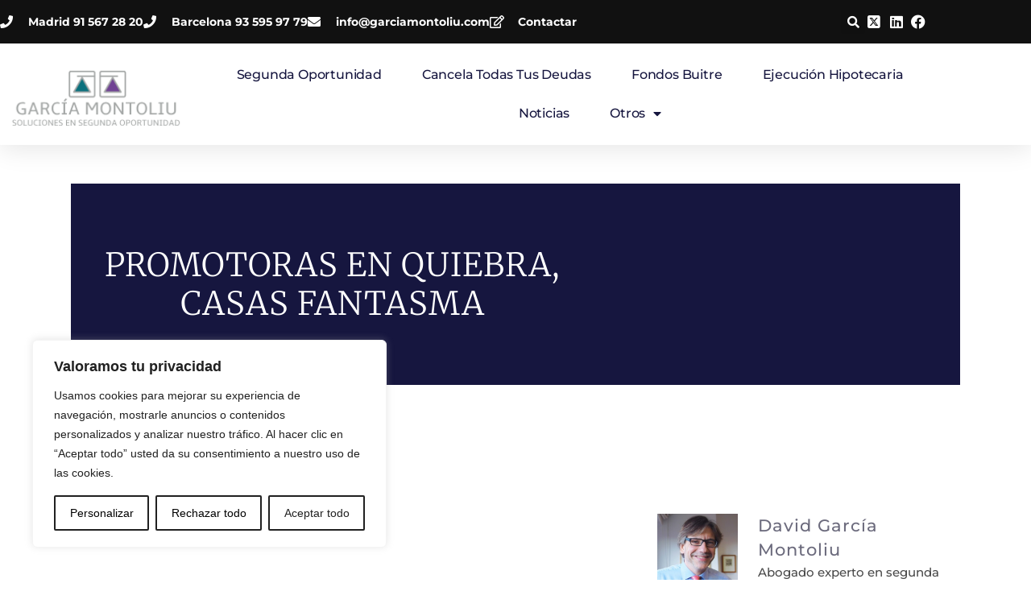

--- FILE ---
content_type: text/css
request_url: https://garciamontoliu.com/wp-content/uploads/elementor/css/post-17962.css?ver=1769646039
body_size: 33151
content:
.elementor-17962 .elementor-element.elementor-element-7725b576 > .elementor-background-overlay{background-color:#111111;opacity:0.85;transition:background 0.3s, border-radius 0.3s, opacity 0.3s;}.elementor-17962 .elementor-element.elementor-element-7725b576 > .elementor-container{min-height:500px;}.elementor-17962 .elementor-element.elementor-element-7725b576{transition:background 0.3s, border 0.3s, border-radius 0.3s, box-shadow 0.3s;}.elementor-17962 .elementor-element.elementor-element-7e98252c > .elementor-element-populated{margin:80px 0px 30px 0px;--e-column-margin-right:0px;--e-column-margin-left:0px;padding:0px 0px 0px 0px;}.elementor-17962 .elementor-element.elementor-element-448a081f > .elementor-container{max-width:1200px;}.elementor-17962 .elementor-element.elementor-element-448a081f{padding:50px 0px 0px 0px;}.elementor-widget-heading .elementor-heading-title{font-family:var( --e-global-typography-primary-font-family ), Sans-serif;font-size:var( --e-global-typography-primary-font-size );font-weight:var( --e-global-typography-primary-font-weight );text-transform:var( --e-global-typography-primary-text-transform );line-height:var( --e-global-typography-primary-line-height );letter-spacing:var( --e-global-typography-primary-letter-spacing );color:var( --e-global-color-primary );}.elementor-17962 .elementor-element.elementor-element-1bf37b5e{text-align:start;}.elementor-17962 .elementor-element.elementor-element-1bf37b5e .elementor-heading-title{font-family:var( --e-global-typography-c2de1d2-font-family ), Sans-serif;font-size:var( --e-global-typography-c2de1d2-font-size );font-weight:var( --e-global-typography-c2de1d2-font-weight );text-transform:var( --e-global-typography-c2de1d2-text-transform );color:#FFFFFF;}.elementor-widget-icon-list .elementor-icon-list-item:not(:last-child):after{border-color:var( --e-global-color-text );}.elementor-widget-icon-list .elementor-icon-list-icon i{color:var( --e-global-color-primary );}.elementor-widget-icon-list .elementor-icon-list-icon svg{fill:var( --e-global-color-primary );}.elementor-widget-icon-list .elementor-icon-list-item > .elementor-icon-list-text, .elementor-widget-icon-list .elementor-icon-list-item > a{font-family:var( --e-global-typography-text-font-family ), Sans-serif;font-size:var( --e-global-typography-text-font-size );font-weight:var( --e-global-typography-text-font-weight );font-style:var( --e-global-typography-text-font-style );}.elementor-widget-icon-list .elementor-icon-list-text{color:var( --e-global-color-secondary );}.elementor-17962 .elementor-element.elementor-element-391abbe4 .elementor-icon-list-items:not(.elementor-inline-items) .elementor-icon-list-item:not(:last-child){padding-block-end:calc(20px/2);}.elementor-17962 .elementor-element.elementor-element-391abbe4 .elementor-icon-list-items:not(.elementor-inline-items) .elementor-icon-list-item:not(:first-child){margin-block-start:calc(20px/2);}.elementor-17962 .elementor-element.elementor-element-391abbe4 .elementor-icon-list-items.elementor-inline-items .elementor-icon-list-item{margin-inline:calc(20px/2);}.elementor-17962 .elementor-element.elementor-element-391abbe4 .elementor-icon-list-items.elementor-inline-items{margin-inline:calc(-20px/2);}.elementor-17962 .elementor-element.elementor-element-391abbe4 .elementor-icon-list-items.elementor-inline-items .elementor-icon-list-item:after{inset-inline-end:calc(-20px/2);}.elementor-17962 .elementor-element.elementor-element-391abbe4 .elementor-icon-list-icon i{color:var( --e-global-color-59840b4 );transition:color 0.3s;}.elementor-17962 .elementor-element.elementor-element-391abbe4 .elementor-icon-list-icon svg{fill:var( --e-global-color-59840b4 );transition:fill 0.3s;}.elementor-17962 .elementor-element.elementor-element-391abbe4{--e-icon-list-icon-size:14px;--icon-vertical-offset:0px;}.elementor-17962 .elementor-element.elementor-element-391abbe4 .elementor-icon-list-icon{padding-inline-end:10px;}.elementor-17962 .elementor-element.elementor-element-391abbe4 .elementor-icon-list-item > .elementor-icon-list-text, .elementor-17962 .elementor-element.elementor-element-391abbe4 .elementor-icon-list-item > a{font-family:var( --e-global-typography-text-font-family ), Sans-serif;font-size:var( --e-global-typography-text-font-size );font-weight:var( --e-global-typography-text-font-weight );font-style:var( --e-global-typography-text-font-style );}.elementor-17962 .elementor-element.elementor-element-391abbe4 .elementor-icon-list-text{color:var( --e-global-color-59840b4 );transition:color 0.3s;}.elementor-17962 .elementor-element.elementor-element-24322b1{text-align:start;}.elementor-17962 .elementor-element.elementor-element-24322b1 .elementor-heading-title{font-family:var( --e-global-typography-c2de1d2-font-family ), Sans-serif;font-size:var( --e-global-typography-c2de1d2-font-size );font-weight:var( --e-global-typography-c2de1d2-font-weight );text-transform:var( --e-global-typography-c2de1d2-text-transform );color:#FFFFFF;}.elementor-17962 .elementor-element.elementor-element-bed23dc .elementor-icon-list-items:not(.elementor-inline-items) .elementor-icon-list-item:not(:last-child){padding-block-end:calc(20px/2);}.elementor-17962 .elementor-element.elementor-element-bed23dc .elementor-icon-list-items:not(.elementor-inline-items) .elementor-icon-list-item:not(:first-child){margin-block-start:calc(20px/2);}.elementor-17962 .elementor-element.elementor-element-bed23dc .elementor-icon-list-items.elementor-inline-items .elementor-icon-list-item{margin-inline:calc(20px/2);}.elementor-17962 .elementor-element.elementor-element-bed23dc .elementor-icon-list-items.elementor-inline-items{margin-inline:calc(-20px/2);}.elementor-17962 .elementor-element.elementor-element-bed23dc .elementor-icon-list-items.elementor-inline-items .elementor-icon-list-item:after{inset-inline-end:calc(-20px/2);}.elementor-17962 .elementor-element.elementor-element-bed23dc .elementor-icon-list-icon i{color:var( --e-global-color-59840b4 );transition:color 0.3s;}.elementor-17962 .elementor-element.elementor-element-bed23dc .elementor-icon-list-icon svg{fill:var( --e-global-color-59840b4 );transition:fill 0.3s;}.elementor-17962 .elementor-element.elementor-element-bed23dc{--e-icon-list-icon-size:14px;--icon-vertical-offset:0px;}.elementor-17962 .elementor-element.elementor-element-bed23dc .elementor-icon-list-icon{padding-inline-end:10px;}.elementor-17962 .elementor-element.elementor-element-bed23dc .elementor-icon-list-item > .elementor-icon-list-text, .elementor-17962 .elementor-element.elementor-element-bed23dc .elementor-icon-list-item > a{font-family:var( --e-global-typography-text-font-family ), Sans-serif;font-size:var( --e-global-typography-text-font-size );font-weight:var( --e-global-typography-text-font-weight );font-style:var( --e-global-typography-text-font-style );}.elementor-17962 .elementor-element.elementor-element-bed23dc .elementor-icon-list-text{color:var( --e-global-color-59840b4 );transition:color 0.3s;}.elementor-17962 .elementor-element.elementor-element-1d9f88d2{text-align:start;}.elementor-17962 .elementor-element.elementor-element-1d9f88d2 .elementor-heading-title{font-family:var( --e-global-typography-c2de1d2-font-family ), Sans-serif;font-size:var( --e-global-typography-c2de1d2-font-size );font-weight:var( --e-global-typography-c2de1d2-font-weight );text-transform:var( --e-global-typography-c2de1d2-text-transform );color:#FFFFFF;}.elementor-widget-nav-menu .elementor-nav-menu .elementor-item{font-family:var( --e-global-typography-primary-font-family ), Sans-serif;font-size:var( --e-global-typography-primary-font-size );font-weight:var( --e-global-typography-primary-font-weight );text-transform:var( --e-global-typography-primary-text-transform );line-height:var( --e-global-typography-primary-line-height );letter-spacing:var( --e-global-typography-primary-letter-spacing );}.elementor-widget-nav-menu .elementor-nav-menu--main .elementor-item{color:var( --e-global-color-text );fill:var( --e-global-color-text );}.elementor-widget-nav-menu .elementor-nav-menu--main .elementor-item:hover,
					.elementor-widget-nav-menu .elementor-nav-menu--main .elementor-item.elementor-item-active,
					.elementor-widget-nav-menu .elementor-nav-menu--main .elementor-item.highlighted,
					.elementor-widget-nav-menu .elementor-nav-menu--main .elementor-item:focus{color:var( --e-global-color-accent );fill:var( --e-global-color-accent );}.elementor-widget-nav-menu .elementor-nav-menu--main:not(.e--pointer-framed) .elementor-item:before,
					.elementor-widget-nav-menu .elementor-nav-menu--main:not(.e--pointer-framed) .elementor-item:after{background-color:var( --e-global-color-accent );}.elementor-widget-nav-menu .e--pointer-framed .elementor-item:before,
					.elementor-widget-nav-menu .e--pointer-framed .elementor-item:after{border-color:var( --e-global-color-accent );}.elementor-widget-nav-menu{--e-nav-menu-divider-color:var( --e-global-color-text );}.elementor-widget-nav-menu .elementor-nav-menu--dropdown .elementor-item, .elementor-widget-nav-menu .elementor-nav-menu--dropdown  .elementor-sub-item{font-family:var( --e-global-typography-accent-font-family ), Sans-serif;font-size:var( --e-global-typography-accent-font-size );font-weight:var( --e-global-typography-accent-font-weight );text-transform:var( --e-global-typography-accent-text-transform );}.elementor-17962 .elementor-element.elementor-element-dbd40f6 .elementor-nav-menu .elementor-item{font-family:"Montserrat", Sans-serif;font-size:16px;font-weight:500;text-transform:capitalize;line-height:10px;}.elementor-17962 .elementor-element.elementor-element-dbd40f6 .elementor-nav-menu--main .elementor-item{color:var( --e-global-color-59840b4 );fill:var( --e-global-color-59840b4 );padding-left:0px;padding-right:0px;padding-top:0px;padding-bottom:0px;}.elementor-17962 .elementor-element.elementor-element-dbd40f6 .elementor-nav-menu--main .elementor-item:hover,
					.elementor-17962 .elementor-element.elementor-element-dbd40f6 .elementor-nav-menu--main .elementor-item.elementor-item-active,
					.elementor-17962 .elementor-element.elementor-element-dbd40f6 .elementor-nav-menu--main .elementor-item.highlighted,
					.elementor-17962 .elementor-element.elementor-element-dbd40f6 .elementor-nav-menu--main .elementor-item:focus{color:var( --e-global-color-accent );fill:var( --e-global-color-accent );}.elementor-17962 .elementor-element.elementor-element-dbd40f6 .elementor-nav-menu--main:not(.e--pointer-framed) .elementor-item:before,
					.elementor-17962 .elementor-element.elementor-element-dbd40f6 .elementor-nav-menu--main:not(.e--pointer-framed) .elementor-item:after{background-color:var( --e-global-color-accent );}.elementor-17962 .elementor-element.elementor-element-dbd40f6 .e--pointer-framed .elementor-item:before,
					.elementor-17962 .elementor-element.elementor-element-dbd40f6 .e--pointer-framed .elementor-item:after{border-color:var( --e-global-color-accent );}.elementor-17962 .elementor-element.elementor-element-dbd40f6 .elementor-nav-menu--main .elementor-item.elementor-item-active{color:var( --e-global-color-accent );}.elementor-17962 .elementor-element.elementor-element-dbd40f6 .elementor-nav-menu--main:not(.e--pointer-framed) .elementor-item.elementor-item-active:before,
					.elementor-17962 .elementor-element.elementor-element-dbd40f6 .elementor-nav-menu--main:not(.e--pointer-framed) .elementor-item.elementor-item-active:after{background-color:var( --e-global-color-accent );}.elementor-17962 .elementor-element.elementor-element-dbd40f6 .e--pointer-framed .elementor-item.elementor-item-active:before,
					.elementor-17962 .elementor-element.elementor-element-dbd40f6 .e--pointer-framed .elementor-item.elementor-item-active:after{border-color:var( --e-global-color-accent );}.elementor-17962 .elementor-element.elementor-element-dbd40f6 .e--pointer-framed .elementor-item:before{border-width:0px;}.elementor-17962 .elementor-element.elementor-element-dbd40f6 .e--pointer-framed.e--animation-draw .elementor-item:before{border-width:0 0 0px 0px;}.elementor-17962 .elementor-element.elementor-element-dbd40f6 .e--pointer-framed.e--animation-draw .elementor-item:after{border-width:0px 0px 0 0;}.elementor-17962 .elementor-element.elementor-element-dbd40f6 .e--pointer-framed.e--animation-corners .elementor-item:before{border-width:0px 0 0 0px;}.elementor-17962 .elementor-element.elementor-element-dbd40f6 .e--pointer-framed.e--animation-corners .elementor-item:after{border-width:0 0px 0px 0;}.elementor-17962 .elementor-element.elementor-element-dbd40f6 .e--pointer-underline .elementor-item:after,
					 .elementor-17962 .elementor-element.elementor-element-dbd40f6 .e--pointer-overline .elementor-item:before,
					 .elementor-17962 .elementor-element.elementor-element-dbd40f6 .e--pointer-double-line .elementor-item:before,
					 .elementor-17962 .elementor-element.elementor-element-dbd40f6 .e--pointer-double-line .elementor-item:after{height:0px;}.elementor-17962 .elementor-element.elementor-element-dbd40f6{--e-nav-menu-horizontal-menu-item-margin:calc( 21px / 2 );}.elementor-17962 .elementor-element.elementor-element-dbd40f6 .elementor-nav-menu--main:not(.elementor-nav-menu--layout-horizontal) .elementor-nav-menu > li:not(:last-child){margin-bottom:21px;}.elementor-17962 .elementor-element.elementor-element-dbd40f6 .elementor-nav-menu--dropdown a, .elementor-17962 .elementor-element.elementor-element-dbd40f6 .elementor-menu-toggle{color:var( --e-global-color-primary );fill:var( --e-global-color-primary );}.elementor-17962 .elementor-element.elementor-element-dbd40f6 .elementor-nav-menu--dropdown a:hover,
					.elementor-17962 .elementor-element.elementor-element-dbd40f6 .elementor-nav-menu--dropdown a:focus,
					.elementor-17962 .elementor-element.elementor-element-dbd40f6 .elementor-nav-menu--dropdown a.elementor-item-active,
					.elementor-17962 .elementor-element.elementor-element-dbd40f6 .elementor-nav-menu--dropdown a.highlighted,
					.elementor-17962 .elementor-element.elementor-element-dbd40f6 .elementor-menu-toggle:hover,
					.elementor-17962 .elementor-element.elementor-element-dbd40f6 .elementor-menu-toggle:focus{color:var( --e-global-color-accent );}.elementor-17962 .elementor-element.elementor-element-dbd40f6 .elementor-nav-menu--dropdown a:hover,
					.elementor-17962 .elementor-element.elementor-element-dbd40f6 .elementor-nav-menu--dropdown a:focus,
					.elementor-17962 .elementor-element.elementor-element-dbd40f6 .elementor-nav-menu--dropdown a.elementor-item-active,
					.elementor-17962 .elementor-element.elementor-element-dbd40f6 .elementor-nav-menu--dropdown a.highlighted{background-color:rgba(0,0,0,0);}.elementor-17962 .elementor-element.elementor-element-dbd40f6 .elementor-nav-menu--dropdown a.elementor-item-active{color:var( --e-global-color-accent );background-color:var( --e-global-color-9806251 );}.elementor-17962 .elementor-element.elementor-element-dbd40f6 .elementor-nav-menu--dropdown .elementor-item, .elementor-17962 .elementor-element.elementor-element-dbd40f6 .elementor-nav-menu--dropdown  .elementor-sub-item{font-family:var( --e-global-typography-text-font-family ), Sans-serif;font-size:var( --e-global-typography-text-font-size );font-weight:var( --e-global-typography-text-font-weight );font-style:var( --e-global-typography-text-font-style );}.elementor-17962 .elementor-element.elementor-element-dbd40f6 .elementor-nav-menu--main .elementor-nav-menu--dropdown, .elementor-17962 .elementor-element.elementor-element-dbd40f6 .elementor-nav-menu__container.elementor-nav-menu--dropdown{box-shadow:0px 15px 20px 0px rgba(0,0,0,0.1);}.elementor-17962 .elementor-element.elementor-element-dbd40f6 .elementor-nav-menu--dropdown a{padding-left:10px;padding-right:10px;padding-top:20px;padding-bottom:20px;}.elementor-17962 .elementor-element.elementor-element-dbd40f6 .elementor-nav-menu--main > .elementor-nav-menu > li > .elementor-nav-menu--dropdown, .elementor-17962 .elementor-element.elementor-element-dbd40f6 .elementor-nav-menu__container.elementor-nav-menu--dropdown{margin-top:15px !important;}.elementor-17962 .elementor-element.elementor-element-27d1f7f3 > .elementor-widget-wrap > .elementor-widget:not(.elementor-widget__width-auto):not(.elementor-widget__width-initial):not(:last-child):not(.elementor-absolute){margin-block-end:20px;}.elementor-17962 .elementor-element.elementor-element-27d1f7f3 > .elementor-element-populated{border-style:solid;border-width:0px 0px 0px 0px;border-color:rgba(255,255,255,0.2);}.elementor-17962 .elementor-element.elementor-element-1684ebea{text-align:start;}.elementor-17962 .elementor-element.elementor-element-1684ebea .elementor-heading-title{font-family:var( --e-global-typography-c2de1d2-font-family ), Sans-serif;font-size:var( --e-global-typography-c2de1d2-font-size );font-weight:var( --e-global-typography-c2de1d2-font-weight );text-transform:var( --e-global-typography-c2de1d2-text-transform );color:#FFFFFF;}.elementor-widget-posts .elementor-button{background-color:var( --e-global-color-accent );font-family:var( --e-global-typography-accent-font-family ), Sans-serif;font-size:var( --e-global-typography-accent-font-size );font-weight:var( --e-global-typography-accent-font-weight );text-transform:var( --e-global-typography-accent-text-transform );}.elementor-widget-posts .elementor-post__title, .elementor-widget-posts .elementor-post__title a{color:var( --e-global-color-secondary );font-family:var( --e-global-typography-primary-font-family ), Sans-serif;font-size:var( --e-global-typography-primary-font-size );font-weight:var( --e-global-typography-primary-font-weight );text-transform:var( --e-global-typography-primary-text-transform );line-height:var( --e-global-typography-primary-line-height );letter-spacing:var( --e-global-typography-primary-letter-spacing );}.elementor-widget-posts .elementor-post__meta-data{font-family:var( --e-global-typography-secondary-font-family ), Sans-serif;font-size:var( --e-global-typography-secondary-font-size );font-weight:var( --e-global-typography-secondary-font-weight );text-transform:var( --e-global-typography-secondary-text-transform );}.elementor-widget-posts .elementor-post__excerpt p{font-family:var( --e-global-typography-text-font-family ), Sans-serif;font-size:var( --e-global-typography-text-font-size );font-weight:var( --e-global-typography-text-font-weight );font-style:var( --e-global-typography-text-font-style );}.elementor-widget-posts .elementor-post__read-more{color:var( --e-global-color-accent );}.elementor-widget-posts a.elementor-post__read-more{font-family:var( --e-global-typography-accent-font-family ), Sans-serif;font-size:var( --e-global-typography-accent-font-size );font-weight:var( --e-global-typography-accent-font-weight );text-transform:var( --e-global-typography-accent-text-transform );}.elementor-widget-posts .elementor-post__card .elementor-post__badge{background-color:var( --e-global-color-accent );font-family:var( --e-global-typography-accent-font-family ), Sans-serif;font-weight:var( --e-global-typography-accent-font-weight );text-transform:var( --e-global-typography-accent-text-transform );}.elementor-widget-posts .elementor-pagination{font-family:var( --e-global-typography-secondary-font-family ), Sans-serif;font-size:var( --e-global-typography-secondary-font-size );font-weight:var( --e-global-typography-secondary-font-weight );text-transform:var( --e-global-typography-secondary-text-transform );}.elementor-widget-posts .e-load-more-message{font-family:var( --e-global-typography-secondary-font-family ), Sans-serif;font-size:var( --e-global-typography-secondary-font-size );font-weight:var( --e-global-typography-secondary-font-weight );text-transform:var( --e-global-typography-secondary-text-transform );}.elementor-17962 .elementor-element.elementor-element-521581cb{--grid-row-gap:25px;--grid-column-gap:30px;}.elementor-17962 .elementor-element.elementor-element-521581cb .elementor-post__title, .elementor-17962 .elementor-element.elementor-element-521581cb .elementor-post__title a{color:var( --e-global-color-59840b4 );font-family:var( --e-global-typography-text-font-family ), Sans-serif;font-size:var( --e-global-typography-text-font-size );font-weight:var( --e-global-typography-text-font-weight );font-style:var( --e-global-typography-text-font-style );}.elementor-17962 .elementor-element.elementor-element-54f6462 > .elementor-container{max-width:1200px;}.elementor-17962 .elementor-element.elementor-element-54f6462{border-style:solid;border-width:1px 0px 0px 0px;border-color:var( --e-global-color-972587f );margin-top:50px;margin-bottom:0px;}.elementor-17962 .elementor-element.elementor-element-109a138f > .elementor-element-populated{padding:30px 0px 0px 0px;}.elementor-17962 .elementor-element.elementor-element-17a7961a{text-align:center;}.elementor-17962 .elementor-element.elementor-element-17a7961a .elementor-heading-title{font-family:var( --e-global-typography-1b131ce-font-family ), Sans-serif;font-size:var( --e-global-typography-1b131ce-font-size );font-weight:var( --e-global-typography-1b131ce-font-weight );font-style:var( --e-global-typography-1b131ce-font-style );color:var( --e-global-color-59840b4 );}.elementor-theme-builder-content-area{height:400px;}.elementor-location-header:before, .elementor-location-footer:before{content:"";display:table;clear:both;}@media(max-width:1024px){.elementor-17962 .elementor-element.elementor-element-7e98252c > .elementor-element-populated{margin:50px 0px 35px 0px;--e-column-margin-right:0px;--e-column-margin-left:0px;}.elementor-17962 .elementor-element.elementor-element-448a081f{padding:50px 0px 50px 0px;}.elementor-widget-heading .elementor-heading-title{font-size:var( --e-global-typography-primary-font-size );line-height:var( --e-global-typography-primary-line-height );letter-spacing:var( --e-global-typography-primary-letter-spacing );}.elementor-17962 .elementor-element.elementor-element-1bf37b5e{text-align:start;}.elementor-17962 .elementor-element.elementor-element-1bf37b5e .elementor-heading-title{font-size:var( --e-global-typography-c2de1d2-font-size );}.elementor-widget-icon-list .elementor-icon-list-item > .elementor-icon-list-text, .elementor-widget-icon-list .elementor-icon-list-item > a{font-size:var( --e-global-typography-text-font-size );}.elementor-17962 .elementor-element.elementor-element-391abbe4 .elementor-icon-list-items:not(.elementor-inline-items) .elementor-icon-list-item:not(:last-child){padding-block-end:calc(30px/2);}.elementor-17962 .elementor-element.elementor-element-391abbe4 .elementor-icon-list-items:not(.elementor-inline-items) .elementor-icon-list-item:not(:first-child){margin-block-start:calc(30px/2);}.elementor-17962 .elementor-element.elementor-element-391abbe4 .elementor-icon-list-items.elementor-inline-items .elementor-icon-list-item{margin-inline:calc(30px/2);}.elementor-17962 .elementor-element.elementor-element-391abbe4 .elementor-icon-list-items.elementor-inline-items{margin-inline:calc(-30px/2);}.elementor-17962 .elementor-element.elementor-element-391abbe4 .elementor-icon-list-items.elementor-inline-items .elementor-icon-list-item:after{inset-inline-end:calc(-30px/2);}.elementor-17962 .elementor-element.elementor-element-391abbe4 .elementor-icon-list-item > .elementor-icon-list-text, .elementor-17962 .elementor-element.elementor-element-391abbe4 .elementor-icon-list-item > a{font-size:var( --e-global-typography-text-font-size );}.elementor-17962 .elementor-element.elementor-element-24322b1{text-align:start;}.elementor-17962 .elementor-element.elementor-element-24322b1 .elementor-heading-title{font-size:var( --e-global-typography-c2de1d2-font-size );}.elementor-17962 .elementor-element.elementor-element-bed23dc .elementor-icon-list-items:not(.elementor-inline-items) .elementor-icon-list-item:not(:last-child){padding-block-end:calc(30px/2);}.elementor-17962 .elementor-element.elementor-element-bed23dc .elementor-icon-list-items:not(.elementor-inline-items) .elementor-icon-list-item:not(:first-child){margin-block-start:calc(30px/2);}.elementor-17962 .elementor-element.elementor-element-bed23dc .elementor-icon-list-items.elementor-inline-items .elementor-icon-list-item{margin-inline:calc(30px/2);}.elementor-17962 .elementor-element.elementor-element-bed23dc .elementor-icon-list-items.elementor-inline-items{margin-inline:calc(-30px/2);}.elementor-17962 .elementor-element.elementor-element-bed23dc .elementor-icon-list-items.elementor-inline-items .elementor-icon-list-item:after{inset-inline-end:calc(-30px/2);}.elementor-17962 .elementor-element.elementor-element-bed23dc .elementor-icon-list-item > .elementor-icon-list-text, .elementor-17962 .elementor-element.elementor-element-bed23dc .elementor-icon-list-item > a{font-size:var( --e-global-typography-text-font-size );}.elementor-17962 .elementor-element.elementor-element-1d9f88d2{text-align:start;}.elementor-17962 .elementor-element.elementor-element-1d9f88d2 .elementor-heading-title{font-size:var( --e-global-typography-c2de1d2-font-size );}.elementor-widget-nav-menu .elementor-nav-menu .elementor-item{font-size:var( --e-global-typography-primary-font-size );line-height:var( --e-global-typography-primary-line-height );letter-spacing:var( --e-global-typography-primary-letter-spacing );}.elementor-widget-nav-menu .elementor-nav-menu--dropdown .elementor-item, .elementor-widget-nav-menu .elementor-nav-menu--dropdown  .elementor-sub-item{font-size:var( --e-global-typography-accent-font-size );}.elementor-17962 .elementor-element.elementor-element-dbd40f6 .elementor-nav-menu--dropdown .elementor-item, .elementor-17962 .elementor-element.elementor-element-dbd40f6 .elementor-nav-menu--dropdown  .elementor-sub-item{font-size:var( --e-global-typography-text-font-size );}.elementor-17962 .elementor-element.elementor-element-dbd40f6 .elementor-nav-menu--main > .elementor-nav-menu > li > .elementor-nav-menu--dropdown, .elementor-17962 .elementor-element.elementor-element-dbd40f6 .elementor-nav-menu__container.elementor-nav-menu--dropdown{margin-top:20px !important;}.elementor-17962 .elementor-element.elementor-element-27d1f7f3 > .elementor-element-populated{border-width:1px 0px 0px 0px;margin:0px 0px 0px 0px;--e-column-margin-right:0px;--e-column-margin-left:0px;padding:50px 30px 0px 30px;}.elementor-17962 .elementor-element.elementor-element-1684ebea{text-align:start;}.elementor-17962 .elementor-element.elementor-element-1684ebea .elementor-heading-title{font-size:var( --e-global-typography-c2de1d2-font-size );}.elementor-widget-posts .elementor-post__title, .elementor-widget-posts .elementor-post__title a{font-size:var( --e-global-typography-primary-font-size );line-height:var( --e-global-typography-primary-line-height );letter-spacing:var( --e-global-typography-primary-letter-spacing );}.elementor-widget-posts .elementor-post__meta-data{font-size:var( --e-global-typography-secondary-font-size );}.elementor-widget-posts .elementor-post__excerpt p{font-size:var( --e-global-typography-text-font-size );}.elementor-widget-posts a.elementor-post__read-more{font-size:var( --e-global-typography-accent-font-size );}.elementor-widget-posts .elementor-pagination{font-size:var( --e-global-typography-secondary-font-size );}.elementor-widget-posts .elementor-button{font-size:var( --e-global-typography-accent-font-size );}.elementor-widget-posts .e-load-more-message{font-size:var( --e-global-typography-secondary-font-size );}.elementor-17962 .elementor-element.elementor-element-521581cb > .elementor-widget-container{margin:0px 0px 0px 0160px;}.elementor-17962 .elementor-element.elementor-element-521581cb .elementor-post__title, .elementor-17962 .elementor-element.elementor-element-521581cb .elementor-post__title a{font-size:var( --e-global-typography-text-font-size );}.elementor-17962 .elementor-element.elementor-element-54f6462{margin-top:0px;margin-bottom:0px;}.elementor-17962 .elementor-element.elementor-element-17a7961a .elementor-heading-title{font-size:var( --e-global-typography-1b131ce-font-size );}}@media(max-width:767px){.elementor-widget-heading .elementor-heading-title{font-size:var( --e-global-typography-primary-font-size );line-height:var( --e-global-typography-primary-line-height );letter-spacing:var( --e-global-typography-primary-letter-spacing );}.elementor-17962 .elementor-element.elementor-element-1bf37b5e{text-align:center;}.elementor-17962 .elementor-element.elementor-element-1bf37b5e .elementor-heading-title{font-size:var( --e-global-typography-c2de1d2-font-size );}.elementor-widget-icon-list .elementor-icon-list-item > .elementor-icon-list-text, .elementor-widget-icon-list .elementor-icon-list-item > a{font-size:var( --e-global-typography-text-font-size );}.elementor-17962 .elementor-element.elementor-element-391abbe4 .elementor-icon-list-item > .elementor-icon-list-text, .elementor-17962 .elementor-element.elementor-element-391abbe4 .elementor-icon-list-item > a{font-size:var( --e-global-typography-text-font-size );}.elementor-17962 .elementor-element.elementor-element-24322b1{text-align:center;}.elementor-17962 .elementor-element.elementor-element-24322b1 .elementor-heading-title{font-size:var( --e-global-typography-c2de1d2-font-size );}.elementor-17962 .elementor-element.elementor-element-bed23dc .elementor-icon-list-item > .elementor-icon-list-text, .elementor-17962 .elementor-element.elementor-element-bed23dc .elementor-icon-list-item > a{font-size:var( --e-global-typography-text-font-size );}.elementor-17962 .elementor-element.elementor-element-2620ac4b > .elementor-element-populated{margin:30px 0px 0px 0px;--e-column-margin-right:0px;--e-column-margin-left:0px;}.elementor-17962 .elementor-element.elementor-element-1d9f88d2{text-align:center;}.elementor-17962 .elementor-element.elementor-element-1d9f88d2 .elementor-heading-title{font-size:var( --e-global-typography-c2de1d2-font-size );}.elementor-widget-nav-menu .elementor-nav-menu .elementor-item{font-size:var( --e-global-typography-primary-font-size );line-height:var( --e-global-typography-primary-line-height );letter-spacing:var( --e-global-typography-primary-letter-spacing );}.elementor-widget-nav-menu .elementor-nav-menu--dropdown .elementor-item, .elementor-widget-nav-menu .elementor-nav-menu--dropdown  .elementor-sub-item{font-size:var( --e-global-typography-accent-font-size );}.elementor-17962 .elementor-element.elementor-element-dbd40f6 > .elementor-widget-container{margin:0px 0px 0px 145px;}.elementor-17962 .elementor-element.elementor-element-dbd40f6 .elementor-nav-menu--dropdown .elementor-item, .elementor-17962 .elementor-element.elementor-element-dbd40f6 .elementor-nav-menu--dropdown  .elementor-sub-item{font-size:var( --e-global-typography-text-font-size );}.elementor-17962 .elementor-element.elementor-element-dbd40f6 .elementor-nav-menu--dropdown a{padding-top:24px;padding-bottom:24px;}.elementor-17962 .elementor-element.elementor-element-dbd40f6 .elementor-nav-menu--main > .elementor-nav-menu > li > .elementor-nav-menu--dropdown, .elementor-17962 .elementor-element.elementor-element-dbd40f6 .elementor-nav-menu__container.elementor-nav-menu--dropdown{margin-top:20px !important;}.elementor-17962 .elementor-element.elementor-element-27d1f7f3 > .elementor-element-populated{margin:0px 0px 0px 0px;--e-column-margin-right:0px;--e-column-margin-left:0px;padding:30px 35px 0px 30px;}.elementor-17962 .elementor-element.elementor-element-1684ebea{text-align:center;}.elementor-17962 .elementor-element.elementor-element-1684ebea .elementor-heading-title{font-size:var( --e-global-typography-c2de1d2-font-size );}.elementor-widget-posts .elementor-post__title, .elementor-widget-posts .elementor-post__title a{font-size:var( --e-global-typography-primary-font-size );line-height:var( --e-global-typography-primary-line-height );letter-spacing:var( --e-global-typography-primary-letter-spacing );}.elementor-widget-posts .elementor-post__meta-data{font-size:var( --e-global-typography-secondary-font-size );}.elementor-widget-posts .elementor-post__excerpt p{font-size:var( --e-global-typography-text-font-size );}.elementor-widget-posts a.elementor-post__read-more{font-size:var( --e-global-typography-accent-font-size );}.elementor-widget-posts .elementor-pagination{font-size:var( --e-global-typography-secondary-font-size );}.elementor-widget-posts .elementor-button{font-size:var( --e-global-typography-accent-font-size );}.elementor-widget-posts .e-load-more-message{font-size:var( --e-global-typography-secondary-font-size );}.elementor-17962 .elementor-element.elementor-element-521581cb > .elementor-widget-container{margin:0px 0px 0px 0px;}.elementor-17962 .elementor-element.elementor-element-521581cb .elementor-post__title, .elementor-17962 .elementor-element.elementor-element-521581cb .elementor-post__title a{font-size:var( --e-global-typography-text-font-size );}.elementor-17962 .elementor-element.elementor-element-17a7961a .elementor-heading-title{font-size:var( --e-global-typography-1b131ce-font-size );}}@media(max-width:1024px) and (min-width:768px){.elementor-17962 .elementor-element.elementor-element-4db1b6f9{width:30%;}.elementor-17962 .elementor-element.elementor-element-2620ac4b{width:20%;}.elementor-17962 .elementor-element.elementor-element-27d1f7f3{width:100%;}}

--- FILE ---
content_type: text/css
request_url: https://garciamontoliu.com/wp-content/uploads/elementor/css/post-17954.css?ver=1769646039
body_size: 48763
content:
.elementor-17954 .elementor-element.elementor-element-7a814076:not(.elementor-motion-effects-element-type-background), .elementor-17954 .elementor-element.elementor-element-7a814076 > .elementor-motion-effects-container > .elementor-motion-effects-layer{background-color:var( --e-global-color-primary );}.elementor-17954 .elementor-element.elementor-element-7a814076 > .elementor-container{max-width:650px;min-height:250px;}.elementor-17954 .elementor-element.elementor-element-7a814076{transition:background 0.3s, border 0.3s, border-radius 0.3s, box-shadow 0.3s;}.elementor-17954 .elementor-element.elementor-element-7a814076 > .elementor-background-overlay{transition:background 0.3s, border-radius 0.3s, opacity 0.3s;}.elementor-17954 .elementor-element.elementor-element-4c828435 > .elementor-widget-wrap > .elementor-widget:not(.elementor-widget__width-auto):not(.elementor-widget__width-initial):not(:last-child):not(.elementor-absolute){margin-block-end:10px;}.elementor-widget-theme-post-title .elementor-heading-title{font-family:var( --e-global-typography-primary-font-family ), Sans-serif;font-size:var( --e-global-typography-primary-font-size );font-weight:var( --e-global-typography-primary-font-weight );text-transform:var( --e-global-typography-primary-text-transform );line-height:var( --e-global-typography-primary-line-height );letter-spacing:var( --e-global-typography-primary-letter-spacing );color:var( --e-global-color-primary );}.elementor-17954 .elementor-element.elementor-element-39f4c44c{text-align:center;}.elementor-17954 .elementor-element.elementor-element-39f4c44c .elementor-heading-title{font-family:var( --e-global-typography-db478c5-font-family ), Sans-serif;font-size:var( --e-global-typography-db478c5-font-size );font-weight:var( --e-global-typography-db478c5-font-weight );text-transform:var( --e-global-typography-db478c5-text-transform );line-height:var( --e-global-typography-db478c5-line-height );color:var( --e-global-color-59840b4 );}.elementor-17954 .elementor-element.elementor-element-68c34a43{margin-top:150px;margin-bottom:80px;}.elementor-17954 .elementor-element.elementor-element-60ab6e63 > .elementor-element-populated{padding:0px 50px 0px 0px;}.elementor-widget-post-info .elementor-icon-list-item:not(:last-child):after{border-color:var( --e-global-color-text );}.elementor-widget-post-info .elementor-icon-list-icon i{color:var( --e-global-color-primary );}.elementor-widget-post-info .elementor-icon-list-icon svg{fill:var( --e-global-color-primary );}.elementor-widget-post-info .elementor-icon-list-text, .elementor-widget-post-info .elementor-icon-list-text a{color:var( --e-global-color-secondary );}.elementor-widget-post-info .elementor-icon-list-item{font-family:var( --e-global-typography-text-font-family ), Sans-serif;font-size:var( --e-global-typography-text-font-size );font-weight:var( --e-global-typography-text-font-weight );font-style:var( --e-global-typography-text-font-style );}.elementor-17954 .elementor-element.elementor-element-420ee6e6 .elementor-icon-list-items:not(.elementor-inline-items) .elementor-icon-list-item:not(:last-child){padding-bottom:calc(25px/2);}.elementor-17954 .elementor-element.elementor-element-420ee6e6 .elementor-icon-list-items:not(.elementor-inline-items) .elementor-icon-list-item:not(:first-child){margin-top:calc(25px/2);}.elementor-17954 .elementor-element.elementor-element-420ee6e6 .elementor-icon-list-items.elementor-inline-items .elementor-icon-list-item{margin-right:calc(25px/2);margin-left:calc(25px/2);}.elementor-17954 .elementor-element.elementor-element-420ee6e6 .elementor-icon-list-items.elementor-inline-items{margin-right:calc(-25px/2);margin-left:calc(-25px/2);}body.rtl .elementor-17954 .elementor-element.elementor-element-420ee6e6 .elementor-icon-list-items.elementor-inline-items .elementor-icon-list-item:after{left:calc(-25px/2);}body:not(.rtl) .elementor-17954 .elementor-element.elementor-element-420ee6e6 .elementor-icon-list-items.elementor-inline-items .elementor-icon-list-item:after{right:calc(-25px/2);}.elementor-17954 .elementor-element.elementor-element-420ee6e6 .elementor-icon-list-item:not(:last-child):after{content:"";height:18%;border-color:var( --e-global-color-text );}.elementor-17954 .elementor-element.elementor-element-420ee6e6 .elementor-icon-list-items:not(.elementor-inline-items) .elementor-icon-list-item:not(:last-child):after{border-top-style:dotted;border-top-width:5px;}.elementor-17954 .elementor-element.elementor-element-420ee6e6 .elementor-icon-list-items.elementor-inline-items .elementor-icon-list-item:not(:last-child):after{border-left-style:dotted;}.elementor-17954 .elementor-element.elementor-element-420ee6e6 .elementor-inline-items .elementor-icon-list-item:not(:last-child):after{border-left-width:5px;}.elementor-17954 .elementor-element.elementor-element-420ee6e6 .elementor-icon-list-icon i{color:var( --e-global-color-primary );font-size:0px;}.elementor-17954 .elementor-element.elementor-element-420ee6e6 .elementor-icon-list-icon svg{fill:var( --e-global-color-primary );--e-icon-list-icon-size:0px;}.elementor-17954 .elementor-element.elementor-element-420ee6e6 .elementor-icon-list-icon{width:0px;}.elementor-17954 .elementor-element.elementor-element-420ee6e6 .elementor-icon-list-text, .elementor-17954 .elementor-element.elementor-element-420ee6e6 .elementor-icon-list-text a{color:var( --e-global-color-text );}.elementor-17954 .elementor-element.elementor-element-420ee6e6 .elementor-icon-list-item{font-family:var( --e-global-typography-text-font-family ), Sans-serif;font-size:var( --e-global-typography-text-font-size );font-weight:var( --e-global-typography-text-font-weight );font-style:var( --e-global-typography-text-font-style );}.elementor-widget-theme-post-excerpt .elementor-widget-container{font-family:var( --e-global-typography-text-font-family ), Sans-serif;font-size:var( --e-global-typography-text-font-size );font-weight:var( --e-global-typography-text-font-weight );font-style:var( --e-global-typography-text-font-style );color:var( --e-global-color-text );}.elementor-17954 .elementor-element.elementor-element-5f85403e > .elementor-widget-container{padding:0px 0px 0px 30px;border-style:solid;border-width:0px 0px 0px 4px;border-color:var( --e-global-color-accent );}.elementor-17954 .elementor-element.elementor-element-5f85403e .elementor-widget-container{font-family:var( --e-global-typography-2fd7a95-font-family ), Sans-serif;font-size:var( --e-global-typography-2fd7a95-font-size );font-weight:var( --e-global-typography-2fd7a95-font-weight );text-transform:var( --e-global-typography-2fd7a95-text-transform );line-height:var( --e-global-typography-2fd7a95-line-height );color:var( --e-global-color-primary );}.elementor-widget-theme-post-featured-image .widget-image-caption{color:var( --e-global-color-text );font-family:var( --e-global-typography-text-font-family ), Sans-serif;font-size:var( --e-global-typography-text-font-size );font-weight:var( --e-global-typography-text-font-weight );font-style:var( --e-global-typography-text-font-style );}.elementor-17954 .elementor-element.elementor-element-3e6bfd53 > .elementor-widget-container{margin:50px 0px 0px 0px;}.elementor-17954 .elementor-element.elementor-element-3e6bfd53{text-align:start;}.elementor-17954 .elementor-element.elementor-element-3e6bfd53 img{width:100%;}.elementor-widget-theme-post-content{color:var( --e-global-color-text );font-family:var( --e-global-typography-text-font-family ), Sans-serif;font-size:var( --e-global-typography-text-font-size );font-weight:var( --e-global-typography-text-font-weight );font-style:var( --e-global-typography-text-font-style );}.elementor-17954 .elementor-element.elementor-element-1fb672f1 > .elementor-widget-container{margin:50px 0px 0px 0px;}.elementor-17954 .elementor-element.elementor-element-1fb672f1{text-align:start;color:var( --e-global-color-text );font-family:var( --e-global-typography-text-font-family ), Sans-serif;font-size:var( --e-global-typography-text-font-size );font-weight:var( --e-global-typography-text-font-weight );font-style:var( --e-global-typography-text-font-style );}.elementor-widget-author-box .elementor-author-box__name{color:var( --e-global-color-secondary );font-family:var( --e-global-typography-primary-font-family ), Sans-serif;font-size:var( --e-global-typography-primary-font-size );font-weight:var( --e-global-typography-primary-font-weight );text-transform:var( --e-global-typography-primary-text-transform );line-height:var( --e-global-typography-primary-line-height );letter-spacing:var( --e-global-typography-primary-letter-spacing );}.elementor-widget-author-box .elementor-author-box__bio{color:var( --e-global-color-text );font-family:var( --e-global-typography-text-font-family ), Sans-serif;font-size:var( --e-global-typography-text-font-size );font-weight:var( --e-global-typography-text-font-weight );font-style:var( --e-global-typography-text-font-style );}.elementor-widget-author-box .elementor-author-box__button{color:var( --e-global-color-secondary );border-color:var( --e-global-color-secondary );font-family:var( --e-global-typography-accent-font-family ), Sans-serif;font-size:var( --e-global-typography-accent-font-size );font-weight:var( --e-global-typography-accent-font-weight );text-transform:var( --e-global-typography-accent-text-transform );}.elementor-widget-author-box .elementor-author-box__button:hover{border-color:var( --e-global-color-secondary );color:var( --e-global-color-secondary );}.elementor-17954 .elementor-element.elementor-element-249d5be .elementor-author-box__avatar img{border-radius:0px;}.elementor-17954 .elementor-element.elementor-element-249d5be .elementor-author-box__name{font-family:"Montserrat", Sans-serif;font-size:21px;font-weight:500;text-transform:none;line-height:1.4em;letter-spacing:1px;}.elementor-widget-icon-list .elementor-icon-list-item:not(:last-child):after{border-color:var( --e-global-color-text );}.elementor-widget-icon-list .elementor-icon-list-icon i{color:var( --e-global-color-primary );}.elementor-widget-icon-list .elementor-icon-list-icon svg{fill:var( --e-global-color-primary );}.elementor-widget-icon-list .elementor-icon-list-item > .elementor-icon-list-text, .elementor-widget-icon-list .elementor-icon-list-item > a{font-family:var( --e-global-typography-text-font-family ), Sans-serif;font-size:var( --e-global-typography-text-font-size );font-weight:var( --e-global-typography-text-font-weight );font-style:var( --e-global-typography-text-font-style );}.elementor-widget-icon-list .elementor-icon-list-text{color:var( --e-global-color-secondary );}.elementor-17954 .elementor-element.elementor-element-1a7cf2a .elementor-icon-list-items:not(.elementor-inline-items) .elementor-icon-list-item:not(:last-child){padding-block-end:calc(0px/2);}.elementor-17954 .elementor-element.elementor-element-1a7cf2a .elementor-icon-list-items:not(.elementor-inline-items) .elementor-icon-list-item:not(:first-child){margin-block-start:calc(0px/2);}.elementor-17954 .elementor-element.elementor-element-1a7cf2a .elementor-icon-list-items.elementor-inline-items .elementor-icon-list-item{margin-inline:calc(0px/2);}.elementor-17954 .elementor-element.elementor-element-1a7cf2a .elementor-icon-list-items.elementor-inline-items{margin-inline:calc(-0px/2);}.elementor-17954 .elementor-element.elementor-element-1a7cf2a .elementor-icon-list-items.elementor-inline-items .elementor-icon-list-item:after{inset-inline-end:calc(-0px/2);}.elementor-17954 .elementor-element.elementor-element-1a7cf2a .elementor-icon-list-icon i{color:#111111;transition:color 0.3s;}.elementor-17954 .elementor-element.elementor-element-1a7cf2a .elementor-icon-list-icon svg{fill:#111111;transition:fill 0.3s;}.elementor-17954 .elementor-element.elementor-element-1a7cf2a{--e-icon-list-icon-size:14px;--icon-vertical-offset:0px;}.elementor-17954 .elementor-element.elementor-element-1a7cf2a .elementor-icon-list-icon{padding-inline-end:10px;}.elementor-17954 .elementor-element.elementor-element-1a7cf2a .elementor-icon-list-item > .elementor-icon-list-text, .elementor-17954 .elementor-element.elementor-element-1a7cf2a .elementor-icon-list-item > a{font-family:var( --e-global-typography-text-font-family ), Sans-serif;font-size:var( --e-global-typography-text-font-size );font-weight:var( --e-global-typography-text-font-weight );font-style:var( --e-global-typography-text-font-style );}.elementor-17954 .elementor-element.elementor-element-1a7cf2a .elementor-icon-list-text{color:#111111;transition:color 0.3s;}.elementor-17954 .elementor-element.elementor-element-e7324f2{border-style:solid;border-width:1px 0px 1px 0px;border-color:var( --e-global-color-5136fff );margin-top:0px;margin-bottom:80px;padding:20px 0px 20px 0px;}.elementor-bc-flex-widget .elementor-17954 .elementor-element.elementor-element-ebacfab.elementor-column .elementor-widget-wrap{align-items:center;}.elementor-17954 .elementor-element.elementor-element-ebacfab.elementor-column.elementor-element[data-element_type="column"] > .elementor-widget-wrap.elementor-element-populated{align-content:center;align-items:center;}.elementor-widget-heading .elementor-heading-title{font-family:var( --e-global-typography-primary-font-family ), Sans-serif;font-size:var( --e-global-typography-primary-font-size );font-weight:var( --e-global-typography-primary-font-weight );text-transform:var( --e-global-typography-primary-text-transform );line-height:var( --e-global-typography-primary-line-height );letter-spacing:var( --e-global-typography-primary-letter-spacing );color:var( --e-global-color-primary );}.elementor-17954 .elementor-element.elementor-element-3bb2f1ec .elementor-heading-title{font-family:var( --e-global-typography-c2de1d2-font-family ), Sans-serif;font-size:var( --e-global-typography-c2de1d2-font-size );font-weight:var( --e-global-typography-c2de1d2-font-weight );text-transform:var( --e-global-typography-c2de1d2-text-transform );color:var( --e-global-color-primary );}.elementor-17954 .elementor-element.elementor-element-593c5355 .elementor-icon-list-items:not(.elementor-inline-items) .elementor-icon-list-item:not(:last-child){padding-block-end:calc(20px/2);}.elementor-17954 .elementor-element.elementor-element-593c5355 .elementor-icon-list-items:not(.elementor-inline-items) .elementor-icon-list-item:not(:first-child){margin-block-start:calc(20px/2);}.elementor-17954 .elementor-element.elementor-element-593c5355 .elementor-icon-list-items.elementor-inline-items .elementor-icon-list-item{margin-inline:calc(20px/2);}.elementor-17954 .elementor-element.elementor-element-593c5355 .elementor-icon-list-items.elementor-inline-items{margin-inline:calc(-20px/2);}.elementor-17954 .elementor-element.elementor-element-593c5355 .elementor-icon-list-items.elementor-inline-items .elementor-icon-list-item:after{inset-inline-end:calc(-20px/2);}.elementor-17954 .elementor-element.elementor-element-593c5355 .elementor-icon-list-icon i{color:var( --e-global-color-primary );transition:color 0.3s;}.elementor-17954 .elementor-element.elementor-element-593c5355 .elementor-icon-list-icon svg{fill:var( --e-global-color-primary );transition:fill 0.3s;}.elementor-17954 .elementor-element.elementor-element-593c5355 .elementor-icon-list-item:hover .elementor-icon-list-icon i{color:var( --e-global-color-accent );}.elementor-17954 .elementor-element.elementor-element-593c5355 .elementor-icon-list-item:hover .elementor-icon-list-icon svg{fill:var( --e-global-color-accent );}.elementor-17954 .elementor-element.elementor-element-593c5355{--e-icon-list-icon-size:16px;--icon-vertical-offset:0px;}.elementor-17954 .elementor-element.elementor-element-593c5355 .elementor-icon-list-text{transition:color 0.3s;}.elementor-17954 .elementor-element.elementor-element-7e95a657 .elementor-heading-title{font-family:var( --e-global-typography-fd38e56-font-family ), Sans-serif;font-size:var( --e-global-typography-fd38e56-font-size );font-weight:var( --e-global-typography-fd38e56-font-weight );text-transform:var( --e-global-typography-fd38e56-text-transform );line-height:var( --e-global-typography-fd38e56-line-height );color:var( --e-global-color-primary );}.elementor-widget-posts .elementor-button{background-color:var( --e-global-color-accent );font-family:var( --e-global-typography-accent-font-family ), Sans-serif;font-size:var( --e-global-typography-accent-font-size );font-weight:var( --e-global-typography-accent-font-weight );text-transform:var( --e-global-typography-accent-text-transform );}.elementor-widget-posts .elementor-post__title, .elementor-widget-posts .elementor-post__title a{color:var( --e-global-color-secondary );font-family:var( --e-global-typography-primary-font-family ), Sans-serif;font-size:var( --e-global-typography-primary-font-size );font-weight:var( --e-global-typography-primary-font-weight );text-transform:var( --e-global-typography-primary-text-transform );line-height:var( --e-global-typography-primary-line-height );letter-spacing:var( --e-global-typography-primary-letter-spacing );}.elementor-widget-posts .elementor-post__meta-data{font-family:var( --e-global-typography-secondary-font-family ), Sans-serif;font-size:var( --e-global-typography-secondary-font-size );font-weight:var( --e-global-typography-secondary-font-weight );text-transform:var( --e-global-typography-secondary-text-transform );}.elementor-widget-posts .elementor-post__excerpt p{font-family:var( --e-global-typography-text-font-family ), Sans-serif;font-size:var( --e-global-typography-text-font-size );font-weight:var( --e-global-typography-text-font-weight );font-style:var( --e-global-typography-text-font-style );}.elementor-widget-posts .elementor-post__read-more{color:var( --e-global-color-accent );}.elementor-widget-posts a.elementor-post__read-more{font-family:var( --e-global-typography-accent-font-family ), Sans-serif;font-size:var( --e-global-typography-accent-font-size );font-weight:var( --e-global-typography-accent-font-weight );text-transform:var( --e-global-typography-accent-text-transform );}.elementor-widget-posts .elementor-post__card .elementor-post__badge{background-color:var( --e-global-color-accent );font-family:var( --e-global-typography-accent-font-family ), Sans-serif;font-weight:var( --e-global-typography-accent-font-weight );text-transform:var( --e-global-typography-accent-text-transform );}.elementor-widget-posts .elementor-pagination{font-family:var( --e-global-typography-secondary-font-family ), Sans-serif;font-size:var( --e-global-typography-secondary-font-size );font-weight:var( --e-global-typography-secondary-font-weight );text-transform:var( --e-global-typography-secondary-text-transform );}.elementor-widget-posts .e-load-more-message{font-family:var( --e-global-typography-secondary-font-family ), Sans-serif;font-size:var( --e-global-typography-secondary-font-size );font-weight:var( --e-global-typography-secondary-font-weight );text-transform:var( --e-global-typography-secondary-text-transform );}.elementor-17954 .elementor-element.elementor-element-163bff0b{--grid-row-gap:35px;--grid-column-gap:30px;}.elementor-17954 .elementor-element.elementor-element-163bff0b > .elementor-widget-container{padding:20px 0px 0px 0px;}.elementor-17954 .elementor-element.elementor-element-163bff0b .elementor-posts-container .elementor-post__thumbnail{padding-bottom:calc( 1 * 100% );}.elementor-17954 .elementor-element.elementor-element-163bff0b:after{content:"1";}.elementor-17954 .elementor-element.elementor-element-163bff0b .elementor-post__thumbnail__link{width:30%;}.elementor-17954 .elementor-element.elementor-element-163bff0b.elementor-posts--thumbnail-left .elementor-post__thumbnail__link{margin-right:18px;}.elementor-17954 .elementor-element.elementor-element-163bff0b.elementor-posts--thumbnail-right .elementor-post__thumbnail__link{margin-left:18px;}.elementor-17954 .elementor-element.elementor-element-163bff0b.elementor-posts--thumbnail-top .elementor-post__thumbnail__link{margin-bottom:18px;}.elementor-17954 .elementor-element.elementor-element-163bff0b .elementor-post__title, .elementor-17954 .elementor-element.elementor-element-163bff0b .elementor-post__title a{color:var( --e-global-color-text );font-family:var( --e-global-typography-a1176a9-font-family ), Sans-serif;font-size:var( --e-global-typography-a1176a9-font-size );font-weight:var( --e-global-typography-a1176a9-font-weight );text-transform:var( --e-global-typography-a1176a9-text-transform );line-height:var( --e-global-typography-a1176a9-line-height );}.elementor-17954 .elementor-element.elementor-element-163bff0b .elementor-post__title{margin-bottom:9px;}.elementor-17954 .elementor-element.elementor-element-163bff0b .elementor-post__excerpt p{color:var( --e-global-color-text );font-family:"Montserrat", Sans-serif;font-size:12px;font-weight:500;font-style:normal;}.elementor-17954 .elementor-element.elementor-element-1cef16e1:not(.elementor-motion-effects-element-type-background), .elementor-17954 .elementor-element.elementor-element-1cef16e1 > .elementor-motion-effects-container > .elementor-motion-effects-layer{background-color:var( --e-global-color-17794e9 );}.elementor-17954 .elementor-element.elementor-element-1cef16e1{border-style:solid;border-width:4px 0px 0px 0px;border-color:var( --e-global-color-accent );box-shadow:0px 0px 20px 0px rgba(0,0,0,0.1);transition:background 0.3s, border 0.3s, border-radius 0.3s, box-shadow 0.3s;margin-top:80px;margin-bottom:0px;}.elementor-17954 .elementor-element.elementor-element-1cef16e1 > .elementor-background-overlay{transition:background 0.3s, border-radius 0.3s, opacity 0.3s;}.elementor-17954 .elementor-element.elementor-element-3c1ab107 > .elementor-element-populated{padding:50px 45px 50px 45px;}.elementor-17954 .elementor-element.elementor-element-7d874b2e{text-align:center;}.elementor-17954 .elementor-element.elementor-element-7d874b2e .elementor-heading-title{font-family:var( --e-global-typography-2fd7a95-font-family ), Sans-serif;font-size:var( --e-global-typography-2fd7a95-font-size );font-weight:var( --e-global-typography-2fd7a95-font-weight );text-transform:var( --e-global-typography-2fd7a95-text-transform );line-height:var( --e-global-typography-2fd7a95-line-height );color:var( --e-global-color-primary );}.elementor-widget-form .elementor-field-group > label, .elementor-widget-form .elementor-field-subgroup label{color:var( --e-global-color-text );}.elementor-widget-form .elementor-field-group > label{font-family:var( --e-global-typography-text-font-family ), Sans-serif;font-size:var( --e-global-typography-text-font-size );font-weight:var( --e-global-typography-text-font-weight );font-style:var( --e-global-typography-text-font-style );}.elementor-widget-form .elementor-field-type-html{color:var( --e-global-color-text );font-family:var( --e-global-typography-text-font-family ), Sans-serif;font-size:var( --e-global-typography-text-font-size );font-weight:var( --e-global-typography-text-font-weight );font-style:var( --e-global-typography-text-font-style );}.elementor-widget-form .elementor-field-group .elementor-field{color:var( --e-global-color-text );}.elementor-widget-form .elementor-field-group .elementor-field, .elementor-widget-form .elementor-field-subgroup label{font-family:var( --e-global-typography-text-font-family ), Sans-serif;font-size:var( --e-global-typography-text-font-size );font-weight:var( --e-global-typography-text-font-weight );font-style:var( --e-global-typography-text-font-style );}.elementor-widget-form .elementor-button{font-family:var( --e-global-typography-accent-font-family ), Sans-serif;font-size:var( --e-global-typography-accent-font-size );font-weight:var( --e-global-typography-accent-font-weight );text-transform:var( --e-global-typography-accent-text-transform );}.elementor-widget-form .e-form__buttons__wrapper__button-next{background-color:var( --e-global-color-accent );}.elementor-widget-form .elementor-button[type="submit"]{background-color:var( --e-global-color-accent );}.elementor-widget-form .e-form__buttons__wrapper__button-previous{background-color:var( --e-global-color-accent );}.elementor-widget-form .elementor-message{font-family:var( --e-global-typography-text-font-family ), Sans-serif;font-size:var( --e-global-typography-text-font-size );font-weight:var( --e-global-typography-text-font-weight );font-style:var( --e-global-typography-text-font-style );}.elementor-widget-form .e-form__indicators__indicator, .elementor-widget-form .e-form__indicators__indicator__label{font-family:var( --e-global-typography-accent-font-family ), Sans-serif;font-size:var( --e-global-typography-accent-font-size );font-weight:var( --e-global-typography-accent-font-weight );text-transform:var( --e-global-typography-accent-text-transform );}.elementor-widget-form{--e-form-steps-indicator-inactive-primary-color:var( --e-global-color-text );--e-form-steps-indicator-active-primary-color:var( --e-global-color-accent );--e-form-steps-indicator-completed-primary-color:var( --e-global-color-accent );--e-form-steps-indicator-progress-color:var( --e-global-color-accent );--e-form-steps-indicator-progress-background-color:var( --e-global-color-text );--e-form-steps-indicator-progress-meter-color:var( --e-global-color-text );}.elementor-widget-form .e-form__indicators__indicator__progress__meter{font-family:var( --e-global-typography-accent-font-family ), Sans-serif;font-size:var( --e-global-typography-accent-font-size );font-weight:var( --e-global-typography-accent-font-weight );text-transform:var( --e-global-typography-accent-text-transform );}.elementor-17954 .elementor-element.elementor-element-126615a7 > .elementor-widget-container{margin:20px 0px 0px 0px;}.elementor-17954 .elementor-element.elementor-element-126615a7 .elementor-button-content-wrapper{flex-direction:row-reverse;}.elementor-17954 .elementor-element.elementor-element-126615a7 .elementor-button span{gap:10px;}.elementor-17954 .elementor-element.elementor-element-126615a7 .elementor-field-group{padding-right:calc( 10px/2 );padding-left:calc( 10px/2 );margin-bottom:20px;}.elementor-17954 .elementor-element.elementor-element-126615a7 .elementor-form-fields-wrapper{margin-left:calc( -10px/2 );margin-right:calc( -10px/2 );margin-bottom:-20px;}.elementor-17954 .elementor-element.elementor-element-126615a7 .elementor-field-group.recaptcha_v3-bottomleft, .elementor-17954 .elementor-element.elementor-element-126615a7 .elementor-field-group.recaptcha_v3-bottomright{margin-bottom:0;}body.rtl .elementor-17954 .elementor-element.elementor-element-126615a7 .elementor-labels-inline .elementor-field-group > label{padding-left:0px;}body:not(.rtl) .elementor-17954 .elementor-element.elementor-element-126615a7 .elementor-labels-inline .elementor-field-group > label{padding-right:0px;}body .elementor-17954 .elementor-element.elementor-element-126615a7 .elementor-labels-above .elementor-field-group > label{padding-bottom:0px;}.elementor-17954 .elementor-element.elementor-element-126615a7 .elementor-field-type-html{padding-bottom:0px;}.elementor-17954 .elementor-element.elementor-element-126615a7 .elementor-field-group .elementor-field{color:var( --e-global-color-text );}.elementor-17954 .elementor-element.elementor-element-126615a7 .elementor-field-group .elementor-field, .elementor-17954 .elementor-element.elementor-element-126615a7 .elementor-field-subgroup label{font-family:var( --e-global-typography-text-font-family ), Sans-serif;font-size:var( --e-global-typography-text-font-size );font-weight:var( --e-global-typography-text-font-weight );font-style:var( --e-global-typography-text-font-style );}.elementor-17954 .elementor-element.elementor-element-126615a7 .elementor-field-group .elementor-field:not(.elementor-select-wrapper){background-color:var( --e-global-color-17794e9 );border-color:var( --e-global-color-5136fff );border-radius:0px 0px 0px 0px;}.elementor-17954 .elementor-element.elementor-element-126615a7 .elementor-field-group .elementor-select-wrapper select{background-color:var( --e-global-color-17794e9 );border-color:var( --e-global-color-5136fff );border-radius:0px 0px 0px 0px;}.elementor-17954 .elementor-element.elementor-element-126615a7 .elementor-field-group .elementor-select-wrapper::before{color:var( --e-global-color-5136fff );}.elementor-17954 .elementor-element.elementor-element-126615a7 .elementor-button{font-family:"Montserrat", Sans-serif;font-size:16px;font-weight:400;text-transform:capitalize;border-radius:0px 0px 0px 0px;padding:15px 50px 15px 50px;}.elementor-17954 .elementor-element.elementor-element-126615a7 .e-form__buttons__wrapper__button-next{background-color:#0A707D;color:#FFFFFF;}.elementor-17954 .elementor-element.elementor-element-126615a7 .elementor-button[type="submit"]{background-color:#0A707D;color:#FFFFFF;}.elementor-17954 .elementor-element.elementor-element-126615a7 .elementor-button[type="submit"] svg *{fill:#FFFFFF;}.elementor-17954 .elementor-element.elementor-element-126615a7 .e-form__buttons__wrapper__button-previous{background-color:#0A707D;color:var( --e-global-color-59840b4 );}.elementor-17954 .elementor-element.elementor-element-126615a7 .e-form__buttons__wrapper__button-next:hover{background-color:var( --e-global-color-primary );color:var( --e-global-color-accent );}.elementor-17954 .elementor-element.elementor-element-126615a7 .elementor-button[type="submit"]:hover{background-color:var( --e-global-color-primary );color:var( --e-global-color-accent );}.elementor-17954 .elementor-element.elementor-element-126615a7 .elementor-button[type="submit"]:hover svg *{fill:var( --e-global-color-accent );}.elementor-17954 .elementor-element.elementor-element-126615a7 .e-form__buttons__wrapper__button-previous:hover{color:var( --e-global-color-59840b4 );}.elementor-17954 .elementor-element.elementor-element-126615a7 .elementor-message.elementor-message-success{color:var( --e-global-color-primary );}.elementor-17954 .elementor-element.elementor-element-126615a7 .elementor-message.elementor-message-danger{color:var( --e-global-color-primary );}.elementor-17954 .elementor-element.elementor-element-126615a7 .elementor-message.elementor-help-inline{color:var( --e-global-color-primary );}.elementor-17954 .elementor-element.elementor-element-126615a7{--e-form-steps-indicators-spacing:20px;--e-form-steps-indicator-padding:30px;--e-form-steps-indicator-inactive-secondary-color:#ffffff;--e-form-steps-indicator-active-secondary-color:#ffffff;--e-form-steps-indicator-completed-secondary-color:#ffffff;--e-form-steps-divider-width:1px;--e-form-steps-divider-gap:10px;}.elementor-17954 .elementor-element.elementor-element-7fabca89{margin-top:0px;margin-bottom:150px;}.elementor-widget-post-navigation span.post-navigation__prev--label{color:var( --e-global-color-text );}.elementor-widget-post-navigation span.post-navigation__next--label{color:var( --e-global-color-text );}.elementor-widget-post-navigation span.post-navigation__prev--label, .elementor-widget-post-navigation span.post-navigation__next--label{font-family:var( --e-global-typography-secondary-font-family ), Sans-serif;font-size:var( --e-global-typography-secondary-font-size );font-weight:var( --e-global-typography-secondary-font-weight );text-transform:var( --e-global-typography-secondary-text-transform );}.elementor-widget-post-navigation span.post-navigation__prev--title, .elementor-widget-post-navigation span.post-navigation__next--title{color:var( --e-global-color-secondary );font-family:var( --e-global-typography-secondary-font-family ), Sans-serif;font-size:var( --e-global-typography-secondary-font-size );font-weight:var( --e-global-typography-secondary-font-weight );text-transform:var( --e-global-typography-secondary-text-transform );}.elementor-17954 .elementor-element.elementor-element-795785a4 span.post-navigation__prev--label{color:var( --e-global-color-text );}.elementor-17954 .elementor-element.elementor-element-795785a4 span.post-navigation__next--label{color:var( --e-global-color-text );}.elementor-17954 .elementor-element.elementor-element-795785a4 span.post-navigation__prev--label, .elementor-17954 .elementor-element.elementor-element-795785a4 span.post-navigation__next--label{font-family:var( --e-global-typography-text-font-family ), Sans-serif;font-size:var( --e-global-typography-text-font-size );font-weight:var( --e-global-typography-text-font-weight );font-style:var( --e-global-typography-text-font-style );}.elementor-17954 .elementor-element.elementor-element-795785a4 span.post-navigation__prev--title, .elementor-17954 .elementor-element.elementor-element-795785a4 span.post-navigation__next--title{color:var( --e-global-color-primary );font-family:var( --e-global-typography-fd38e56-font-family ), Sans-serif;font-size:var( --e-global-typography-fd38e56-font-size );font-weight:var( --e-global-typography-fd38e56-font-weight );text-transform:var( --e-global-typography-fd38e56-text-transform );}.elementor-17954 .elementor-element.elementor-element-795785a4 .post-navigation__arrow-wrapper{color:var( --e-global-color-primary );fill:var( --e-global-color-primary );font-size:20px;}.elementor-17954 .elementor-element.elementor-element-795785a4 .elementor-post-navigation__link a {gap:20px;}.elementor-17954 .elementor-element.elementor-element-795785a4 .elementor-post-navigation__separator{background-color:var( --e-global-color-5136fff );width:1px;}.elementor-17954 .elementor-element.elementor-element-795785a4 .elementor-post-navigation{color:var( --e-global-color-5136fff );border-block-width:1px;padding:40px 0;}.elementor-17954 .elementor-element.elementor-element-795785a4 .elementor-post-navigation__next.elementor-post-navigation__link{width:calc(50% - (1px / 2));}.elementor-17954 .elementor-element.elementor-element-795785a4 .elementor-post-navigation__prev.elementor-post-navigation__link{width:calc(50% - (1px / 2));}@media(max-width:1024px){.elementor-widget-theme-post-title .elementor-heading-title{font-size:var( --e-global-typography-primary-font-size );line-height:var( --e-global-typography-primary-line-height );letter-spacing:var( --e-global-typography-primary-letter-spacing );}.elementor-17954 .elementor-element.elementor-element-39f4c44c .elementor-heading-title{font-size:var( --e-global-typography-db478c5-font-size );line-height:var( --e-global-typography-db478c5-line-height );}.elementor-17954 .elementor-element.elementor-element-68c34a43{margin-top:80px;margin-bottom:80px;padding:0px 25px 0px 25px;}.elementor-17954 .elementor-element.elementor-element-60ab6e63 > .elementor-element-populated{padding:0px 0px 0px 0px;}.elementor-widget-post-info .elementor-icon-list-item{font-size:var( --e-global-typography-text-font-size );}.elementor-17954 .elementor-element.elementor-element-420ee6e6 .elementor-icon-list-item{font-size:var( --e-global-typography-text-font-size );}.elementor-widget-theme-post-excerpt .elementor-widget-container{font-size:var( --e-global-typography-text-font-size );}.elementor-17954 .elementor-element.elementor-element-5f85403e .elementor-widget-container{font-size:var( --e-global-typography-2fd7a95-font-size );line-height:var( --e-global-typography-2fd7a95-line-height );}.elementor-widget-theme-post-featured-image .widget-image-caption{font-size:var( --e-global-typography-text-font-size );}.elementor-widget-theme-post-content{font-size:var( --e-global-typography-text-font-size );}.elementor-17954 .elementor-element.elementor-element-1fb672f1{font-size:var( --e-global-typography-text-font-size );}.elementor-widget-author-box .elementor-author-box__name{font-size:var( --e-global-typography-primary-font-size );line-height:var( --e-global-typography-primary-line-height );letter-spacing:var( --e-global-typography-primary-letter-spacing );}.elementor-widget-author-box .elementor-author-box__bio{font-size:var( --e-global-typography-text-font-size );}.elementor-widget-author-box .elementor-author-box__button{font-size:var( --e-global-typography-accent-font-size );}.elementor-17954 .elementor-element.elementor-element-249d5be .elementor-author-box__name{font-size:38px;}.elementor-widget-icon-list .elementor-icon-list-item > .elementor-icon-list-text, .elementor-widget-icon-list .elementor-icon-list-item > a{font-size:var( --e-global-typography-text-font-size );}.elementor-17954 .elementor-element.elementor-element-1a7cf2a .elementor-icon-list-items:not(.elementor-inline-items) .elementor-icon-list-item:not(:last-child){padding-block-end:calc(30px/2);}.elementor-17954 .elementor-element.elementor-element-1a7cf2a .elementor-icon-list-items:not(.elementor-inline-items) .elementor-icon-list-item:not(:first-child){margin-block-start:calc(30px/2);}.elementor-17954 .elementor-element.elementor-element-1a7cf2a .elementor-icon-list-items.elementor-inline-items .elementor-icon-list-item{margin-inline:calc(30px/2);}.elementor-17954 .elementor-element.elementor-element-1a7cf2a .elementor-icon-list-items.elementor-inline-items{margin-inline:calc(-30px/2);}.elementor-17954 .elementor-element.elementor-element-1a7cf2a .elementor-icon-list-items.elementor-inline-items .elementor-icon-list-item:after{inset-inline-end:calc(-30px/2);}.elementor-17954 .elementor-element.elementor-element-1a7cf2a .elementor-icon-list-item > .elementor-icon-list-text, .elementor-17954 .elementor-element.elementor-element-1a7cf2a .elementor-icon-list-item > a{font-size:var( --e-global-typography-text-font-size );}.elementor-widget-heading .elementor-heading-title{font-size:var( --e-global-typography-primary-font-size );line-height:var( --e-global-typography-primary-line-height );letter-spacing:var( --e-global-typography-primary-letter-spacing );}.elementor-17954 .elementor-element.elementor-element-3bb2f1ec .elementor-heading-title{font-size:var( --e-global-typography-c2de1d2-font-size );}.elementor-17954 .elementor-element.elementor-element-7e95a657 .elementor-heading-title{font-size:var( --e-global-typography-fd38e56-font-size );line-height:var( --e-global-typography-fd38e56-line-height );}.elementor-widget-posts .elementor-post__title, .elementor-widget-posts .elementor-post__title a{font-size:var( --e-global-typography-primary-font-size );line-height:var( --e-global-typography-primary-line-height );letter-spacing:var( --e-global-typography-primary-letter-spacing );}.elementor-widget-posts .elementor-post__meta-data{font-size:var( --e-global-typography-secondary-font-size );}.elementor-widget-posts .elementor-post__excerpt p{font-size:var( --e-global-typography-text-font-size );}.elementor-widget-posts a.elementor-post__read-more{font-size:var( --e-global-typography-accent-font-size );}.elementor-widget-posts .elementor-pagination{font-size:var( --e-global-typography-secondary-font-size );}.elementor-widget-posts .elementor-button{font-size:var( --e-global-typography-accent-font-size );}.elementor-widget-posts .e-load-more-message{font-size:var( --e-global-typography-secondary-font-size );}.elementor-17954 .elementor-element.elementor-element-163bff0b .elementor-post__title, .elementor-17954 .elementor-element.elementor-element-163bff0b .elementor-post__title a{font-size:var( --e-global-typography-a1176a9-font-size );line-height:var( --e-global-typography-a1176a9-line-height );}.elementor-17954 .elementor-element.elementor-element-7d874b2e .elementor-heading-title{font-size:var( --e-global-typography-2fd7a95-font-size );line-height:var( --e-global-typography-2fd7a95-line-height );}.elementor-widget-form .elementor-field-group > label{font-size:var( --e-global-typography-text-font-size );}.elementor-widget-form .elementor-field-type-html{font-size:var( --e-global-typography-text-font-size );}.elementor-widget-form .elementor-field-group .elementor-field, .elementor-widget-form .elementor-field-subgroup label{font-size:var( --e-global-typography-text-font-size );}.elementor-widget-form .elementor-button{font-size:var( --e-global-typography-accent-font-size );}.elementor-widget-form .elementor-message{font-size:var( --e-global-typography-text-font-size );}.elementor-widget-form .e-form__indicators__indicator, .elementor-widget-form .e-form__indicators__indicator__label{font-size:var( --e-global-typography-accent-font-size );}.elementor-widget-form .e-form__indicators__indicator__progress__meter{font-size:var( --e-global-typography-accent-font-size );}.elementor-17954 .elementor-element.elementor-element-126615a7 .elementor-field-group .elementor-field, .elementor-17954 .elementor-element.elementor-element-126615a7 .elementor-field-subgroup label{font-size:var( --e-global-typography-text-font-size );}.elementor-17954 .elementor-element.elementor-element-7fabca89{padding:0px 25px 0px 25px;}.elementor-widget-post-navigation span.post-navigation__prev--label, .elementor-widget-post-navigation span.post-navigation__next--label{font-size:var( --e-global-typography-secondary-font-size );}.elementor-widget-post-navigation span.post-navigation__prev--title, .elementor-widget-post-navigation span.post-navigation__next--title{font-size:var( --e-global-typography-secondary-font-size );}.elementor-17954 .elementor-element.elementor-element-795785a4 span.post-navigation__prev--label, .elementor-17954 .elementor-element.elementor-element-795785a4 span.post-navigation__next--label{font-size:var( --e-global-typography-text-font-size );}.elementor-17954 .elementor-element.elementor-element-795785a4 span.post-navigation__prev--title, .elementor-17954 .elementor-element.elementor-element-795785a4 span.post-navigation__next--title{font-size:var( --e-global-typography-fd38e56-font-size );}}@media(max-width:767px){.elementor-widget-theme-post-title .elementor-heading-title{font-size:var( --e-global-typography-primary-font-size );line-height:var( --e-global-typography-primary-line-height );letter-spacing:var( --e-global-typography-primary-letter-spacing );}.elementor-17954 .elementor-element.elementor-element-39f4c44c .elementor-heading-title{font-size:var( --e-global-typography-db478c5-font-size );line-height:var( --e-global-typography-db478c5-line-height );}.elementor-widget-post-info .elementor-icon-list-item{font-size:var( --e-global-typography-text-font-size );}.elementor-17954 .elementor-element.elementor-element-420ee6e6 .elementor-icon-list-item{font-size:var( --e-global-typography-text-font-size );}.elementor-widget-theme-post-excerpt .elementor-widget-container{font-size:var( --e-global-typography-text-font-size );}.elementor-17954 .elementor-element.elementor-element-5f85403e .elementor-widget-container{font-size:var( --e-global-typography-2fd7a95-font-size );line-height:var( --e-global-typography-2fd7a95-line-height );}.elementor-widget-theme-post-featured-image .widget-image-caption{font-size:var( --e-global-typography-text-font-size );}.elementor-widget-theme-post-content{font-size:var( --e-global-typography-text-font-size );}.elementor-17954 .elementor-element.elementor-element-1fb672f1{font-size:var( --e-global-typography-text-font-size );}.elementor-widget-author-box .elementor-author-box__name{font-size:var( --e-global-typography-primary-font-size );line-height:var( --e-global-typography-primary-line-height );letter-spacing:var( --e-global-typography-primary-letter-spacing );}.elementor-widget-author-box .elementor-author-box__bio{font-size:var( --e-global-typography-text-font-size );}.elementor-widget-author-box .elementor-author-box__button{font-size:var( --e-global-typography-accent-font-size );}.elementor-widget-icon-list .elementor-icon-list-item > .elementor-icon-list-text, .elementor-widget-icon-list .elementor-icon-list-item > a{font-size:var( --e-global-typography-text-font-size );}.elementor-17954 .elementor-element.elementor-element-1a7cf2a .elementor-icon-list-item > .elementor-icon-list-text, .elementor-17954 .elementor-element.elementor-element-1a7cf2a .elementor-icon-list-item > a{font-size:var( --e-global-typography-text-font-size );}.elementor-17954 .elementor-element.elementor-element-ebacfab{width:50%;}.elementor-widget-heading .elementor-heading-title{font-size:var( --e-global-typography-primary-font-size );line-height:var( --e-global-typography-primary-line-height );letter-spacing:var( --e-global-typography-primary-letter-spacing );}.elementor-17954 .elementor-element.elementor-element-3bb2f1ec .elementor-heading-title{font-size:var( --e-global-typography-c2de1d2-font-size );}.elementor-17954 .elementor-element.elementor-element-29cb4d99{width:50%;}.elementor-17954 .elementor-element.elementor-element-7e95a657 .elementor-heading-title{font-size:var( --e-global-typography-fd38e56-font-size );line-height:var( --e-global-typography-fd38e56-line-height );}.elementor-widget-posts .elementor-post__title, .elementor-widget-posts .elementor-post__title a{font-size:var( --e-global-typography-primary-font-size );line-height:var( --e-global-typography-primary-line-height );letter-spacing:var( --e-global-typography-primary-letter-spacing );}.elementor-widget-posts .elementor-post__meta-data{font-size:var( --e-global-typography-secondary-font-size );}.elementor-widget-posts .elementor-post__excerpt p{font-size:var( --e-global-typography-text-font-size );}.elementor-widget-posts a.elementor-post__read-more{font-size:var( --e-global-typography-accent-font-size );}.elementor-widget-posts .elementor-pagination{font-size:var( --e-global-typography-secondary-font-size );}.elementor-widget-posts .elementor-button{font-size:var( --e-global-typography-accent-font-size );}.elementor-widget-posts .e-load-more-message{font-size:var( --e-global-typography-secondary-font-size );}.elementor-17954 .elementor-element.elementor-element-163bff0b .elementor-posts-container .elementor-post__thumbnail{padding-bottom:calc( 0.66 * 100% );}.elementor-17954 .elementor-element.elementor-element-163bff0b:after{content:"0.66";}.elementor-17954 .elementor-element.elementor-element-163bff0b .elementor-post__thumbnail__link{width:32%;}.elementor-17954 .elementor-element.elementor-element-163bff0b .elementor-post__title, .elementor-17954 .elementor-element.elementor-element-163bff0b .elementor-post__title a{font-size:var( --e-global-typography-a1176a9-font-size );line-height:var( --e-global-typography-a1176a9-line-height );}.elementor-17954 .elementor-element.elementor-element-7d874b2e .elementor-heading-title{font-size:var( --e-global-typography-2fd7a95-font-size );line-height:var( --e-global-typography-2fd7a95-line-height );}.elementor-widget-form .elementor-field-group > label{font-size:var( --e-global-typography-text-font-size );}.elementor-widget-form .elementor-field-type-html{font-size:var( --e-global-typography-text-font-size );}.elementor-widget-form .elementor-field-group .elementor-field, .elementor-widget-form .elementor-field-subgroup label{font-size:var( --e-global-typography-text-font-size );}.elementor-widget-form .elementor-button{font-size:var( --e-global-typography-accent-font-size );}.elementor-widget-form .elementor-message{font-size:var( --e-global-typography-text-font-size );}.elementor-widget-form .e-form__indicators__indicator, .elementor-widget-form .e-form__indicators__indicator__label{font-size:var( --e-global-typography-accent-font-size );}.elementor-widget-form .e-form__indicators__indicator__progress__meter{font-size:var( --e-global-typography-accent-font-size );}.elementor-17954 .elementor-element.elementor-element-126615a7 .elementor-field-group .elementor-field, .elementor-17954 .elementor-element.elementor-element-126615a7 .elementor-field-subgroup label{font-size:var( --e-global-typography-text-font-size );}.elementor-widget-post-navigation span.post-navigation__prev--label, .elementor-widget-post-navigation span.post-navigation__next--label{font-size:var( --e-global-typography-secondary-font-size );}.elementor-widget-post-navigation span.post-navigation__prev--title, .elementor-widget-post-navigation span.post-navigation__next--title{font-size:var( --e-global-typography-secondary-font-size );}.elementor-17954 .elementor-element.elementor-element-795785a4 span.post-navigation__prev--label, .elementor-17954 .elementor-element.elementor-element-795785a4 span.post-navigation__next--label{font-size:var( --e-global-typography-text-font-size );}.elementor-17954 .elementor-element.elementor-element-795785a4 span.post-navigation__prev--title, .elementor-17954 .elementor-element.elementor-element-795785a4 span.post-navigation__next--title{font-size:var( --e-global-typography-fd38e56-font-size );}}@media(min-width:768px){.elementor-17954 .elementor-element.elementor-element-60ab6e63{width:65%;}.elementor-17954 .elementor-element.elementor-element-3370eaf5{width:35%;}.elementor-17954 .elementor-element.elementor-element-ebacfab{width:28.25%;}.elementor-17954 .elementor-element.elementor-element-29cb4d99{width:71.75%;}}@media(max-width:1024px) and (min-width:768px){.elementor-17954 .elementor-element.elementor-element-60ab6e63{width:100%;}.elementor-17954 .elementor-element.elementor-element-3370eaf5{width:100%;}}